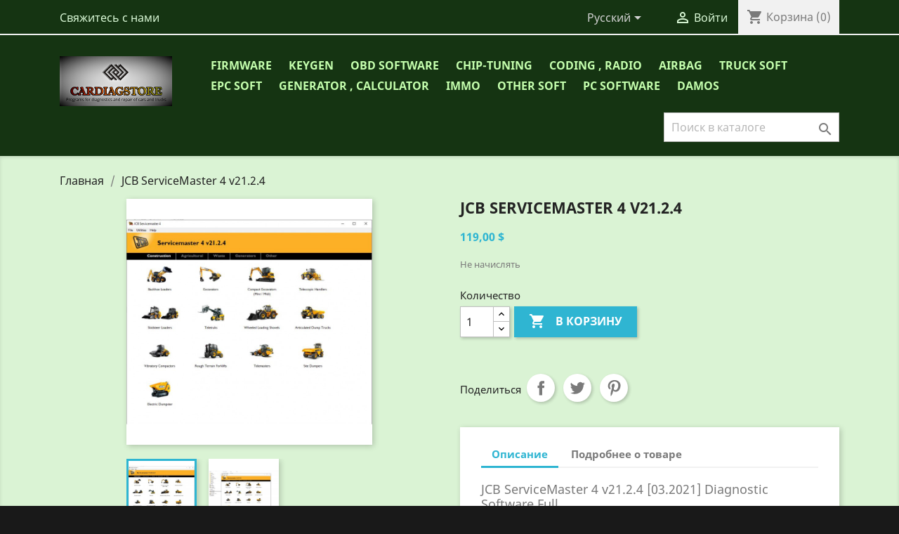

--- FILE ---
content_type: text/html; charset=utf-8
request_url: https://cardiagstore.com/ru/glavnaya/236-jcb-servicemaster-4-v2124-.html
body_size: 13910
content:
<!doctype html>
<html lang="ru">

  <head>
    
      
  <meta charset="utf-8">


  <meta http-equiv="x-ua-compatible" content="ie=edge">



  <link rel="canonical" href="https://cardiagstore.com/ru/glavnaya/236-jcb-servicemaster-4-v2124-.html">

  <title>JCB ServiceMaster 4</title>
  <meta name="description" content="">
  <meta name="keywords" content="">
      
                  <link rel="alternate" href="https://cardiagstore.com/en/home/236-jcb-servicemaster-4-v2124-.html" hreflang="en-us">
                  <link rel="alternate" href="https://cardiagstore.com/ru/glavnaya/236-jcb-servicemaster-4-v2124-.html" hreflang="ru-ru">
        



  <meta name="viewport" content="width=device-width, initial-scale=1">



  <link rel="icon" type="image/vnd.microsoft.icon" href="/img/favicon.ico?1596283682">
  <link rel="shortcut icon" type="image/x-icon" href="/img/favicon.ico?1596283682">



    <link rel="stylesheet" href="https://cardiagstore.com/themes/classic/assets/cache/theme-f0095050.css" type="text/css" media="all">




  

  <script type="text/javascript">
        var prestashop = {"cart":{"products":[],"totals":{"total":{"type":"total","label":"\u0418\u0442\u043e\u0433\u043e, \u043a \u043e\u043f\u043b\u0430\u0442\u0435:","amount":0,"value":"0,00\u00a0$"},"total_including_tax":{"type":"total","label":"\u0418\u0442\u043e\u0433\u043e (\u043d\u0430\u043b\u043e\u0433 \u0432\u043a\u043b\u044e\u0447\u0435\u043d)","amount":0,"value":"0,00\u00a0$"},"total_excluding_tax":{"type":"total","label":"\u0418\u0442\u043e\u0433\u043e (\u0438\u0441\u043a\u043b\u044e\u0447\u0430\u044f \u043d\u0430\u043b\u043e\u0433)","amount":0,"value":"0,00\u00a0$"}},"subtotals":{"products":{"type":"products","label":"\u0421\u0443\u043c\u043c\u0430","amount":0,"value":"0,00\u00a0$"},"discounts":null,"shipping":{"type":"shipping","label":"\u0414\u043e\u0441\u0442\u0430\u0432\u043a\u0430","amount":0,"value":"\u0411\u0435\u0441\u043f\u043b\u0430\u0442\u043d\u043e!"},"tax":null},"products_count":0,"summary_string":"0 \u0448\u0442.","vouchers":{"allowed":1,"added":[]},"discounts":[],"minimalPurchase":0,"minimalPurchaseRequired":""},"currency":{"name":"\u0414\u043e\u043b\u043b\u0430\u0440 \u0421\u0428\u0410","iso_code":"USD","iso_code_num":"840","sign":"$"},"customer":{"lastname":null,"firstname":null,"email":null,"birthday":null,"newsletter":null,"newsletter_date_add":null,"optin":null,"website":null,"company":null,"siret":null,"ape":null,"is_logged":false,"gender":{"type":null,"name":null},"addresses":[]},"language":{"name":"\u0420\u0443\u0441\u0441\u043a\u0438\u0439 (Russian)","iso_code":"ru","locale":"ru-RU","language_code":"ru-ru","is_rtl":"0","date_format_lite":"Y-m-d","date_format_full":"Y-m-d H:i:s","id":2},"page":{"title":"","canonical":null,"meta":{"title":"JCB ServiceMaster 4","description":"","keywords":"","robots":"index"},"page_name":"product","body_classes":{"lang-ru":true,"lang-rtl":false,"country-US":true,"currency-USD":true,"layout-full-width":true,"page-product":true,"tax-display-disabled":true,"product-id-236":true,"product-JCB ServiceMaster 4 v21.2.4":true,"product-id-category-2":true,"product-id-manufacturer-0":true,"product-id-supplier-0":true,"product-available-for-order":true},"admin_notifications":[]},"shop":{"name":"cardiagstore","logo":"\/img\/cardiagstore-logo-1596283682.jpg","stores_icon":"\/img\/logo_stores.png","favicon":"\/img\/favicon.ico"},"urls":{"base_url":"https:\/\/cardiagstore.com\/","current_url":"https:\/\/cardiagstore.com\/ru\/glavnaya\/236-jcb-servicemaster-4-v2124-.html","shop_domain_url":"https:\/\/cardiagstore.com","img_ps_url":"https:\/\/cardiagstore.com\/img\/","img_cat_url":"https:\/\/cardiagstore.com\/img\/c\/","img_lang_url":"https:\/\/cardiagstore.com\/img\/l\/","img_prod_url":"https:\/\/cardiagstore.com\/img\/p\/","img_manu_url":"https:\/\/cardiagstore.com\/img\/m\/","img_sup_url":"https:\/\/cardiagstore.com\/img\/su\/","img_ship_url":"https:\/\/cardiagstore.com\/img\/s\/","img_store_url":"https:\/\/cardiagstore.com\/img\/st\/","img_col_url":"https:\/\/cardiagstore.com\/img\/co\/","img_url":"https:\/\/cardiagstore.com\/themes\/classic\/assets\/img\/","css_url":"https:\/\/cardiagstore.com\/themes\/classic\/assets\/css\/","js_url":"https:\/\/cardiagstore.com\/themes\/classic\/assets\/js\/","pic_url":"https:\/\/cardiagstore.com\/upload\/","pages":{"address":"https:\/\/cardiagstore.com\/ru\/address","addresses":"https:\/\/cardiagstore.com\/ru\/addresses","authentication":"https:\/\/cardiagstore.com\/ru\/login","cart":"https:\/\/cardiagstore.com\/ru\/cart","category":"https:\/\/cardiagstore.com\/ru\/index.php?controller=category","cms":"https:\/\/cardiagstore.com\/ru\/index.php?controller=cms","contact":"https:\/\/cardiagstore.com\/ru\/contact-us","discount":"https:\/\/cardiagstore.com\/ru\/discount","guest_tracking":"https:\/\/cardiagstore.com\/ru\/guest-tracking","history":"https:\/\/cardiagstore.com\/ru\/order-history","identity":"https:\/\/cardiagstore.com\/ru\/identity","index":"https:\/\/cardiagstore.com\/ru\/","my_account":"https:\/\/cardiagstore.com\/ru\/my-account","order_confirmation":"https:\/\/cardiagstore.com\/ru\/order-confirmation","order_detail":"https:\/\/cardiagstore.com\/ru\/index.php?controller=order-detail","order_follow":"https:\/\/cardiagstore.com\/ru\/order-follow","order":"https:\/\/cardiagstore.com\/ru\/\u0437\u0430\u043a\u0430\u0437","order_return":"https:\/\/cardiagstore.com\/ru\/index.php?controller=order-return","order_slip":"https:\/\/cardiagstore.com\/ru\/credit-slip","pagenotfound":"https:\/\/cardiagstore.com\/ru\/page-not-found","password":"https:\/\/cardiagstore.com\/ru\/password-recovery","pdf_invoice":"https:\/\/cardiagstore.com\/ru\/index.php?controller=pdf-invoice","pdf_order_return":"https:\/\/cardiagstore.com\/ru\/index.php?controller=pdf-order-return","pdf_order_slip":"https:\/\/cardiagstore.com\/ru\/index.php?controller=pdf-order-slip","prices_drop":"https:\/\/cardiagstore.com\/ru\/prices-drop","product":"https:\/\/cardiagstore.com\/ru\/index.php?controller=product","search":"https:\/\/cardiagstore.com\/ru\/search","sitemap":"https:\/\/cardiagstore.com\/ru\/\u043a\u0430\u0440\u0442\u0430 \u0441\u0430\u0439\u0442\u0430","stores":"https:\/\/cardiagstore.com\/ru\/stores","supplier":"https:\/\/cardiagstore.com\/ru\/supplier","register":"https:\/\/cardiagstore.com\/ru\/login?create_account=1","order_login":"https:\/\/cardiagstore.com\/ru\/\u0437\u0430\u043a\u0430\u0437?login=1"},"alternative_langs":{"en-us":"https:\/\/cardiagstore.com\/en\/home\/236-jcb-servicemaster-4-v2124-.html","ru-ru":"https:\/\/cardiagstore.com\/ru\/glavnaya\/236-jcb-servicemaster-4-v2124-.html"},"theme_assets":"\/themes\/classic\/assets\/","actions":{"logout":"https:\/\/cardiagstore.com\/ru\/?mylogout="},"no_picture_image":{"bySize":{"small_default":{"url":"https:\/\/cardiagstore.com\/img\/p\/ru-default-small_default.jpg","width":98,"height":98},"cart_default":{"url":"https:\/\/cardiagstore.com\/img\/p\/ru-default-cart_default.jpg","width":125,"height":125},"home_default":{"url":"https:\/\/cardiagstore.com\/img\/p\/ru-default-home_default.jpg","width":250,"height":250},"medium_default":{"url":"https:\/\/cardiagstore.com\/img\/p\/ru-default-medium_default.jpg","width":300,"height":300},"large_default":{"url":"https:\/\/cardiagstore.com\/img\/p\/ru-default-large_default.jpg","width":800,"height":800}},"small":{"url":"https:\/\/cardiagstore.com\/img\/p\/ru-default-small_default.jpg","width":98,"height":98},"medium":{"url":"https:\/\/cardiagstore.com\/img\/p\/ru-default-home_default.jpg","width":250,"height":250},"large":{"url":"https:\/\/cardiagstore.com\/img\/p\/ru-default-large_default.jpg","width":800,"height":800},"legend":""}},"configuration":{"display_taxes_label":false,"display_prices_tax_incl":false,"is_catalog":false,"show_prices":true,"opt_in":{"partner":false},"quantity_discount":{"type":"discount","label":"\u0421\u043a\u0438\u0434\u043a\u0430"},"voucher_enabled":1,"return_enabled":0},"field_required":[],"breadcrumb":{"links":[{"title":"\u0413\u043b\u0430\u0432\u043d\u0430\u044f","url":"https:\/\/cardiagstore.com\/ru\/"},{"title":"JCB ServiceMaster 4 v21.2.4","url":"https:\/\/cardiagstore.com\/ru\/glavnaya\/236-jcb-servicemaster-4-v2124-.html"}],"count":2},"link":{"protocol_link":"https:\/\/","protocol_content":"https:\/\/"},"time":1764313778,"static_token":"9802a7ee6ae26ae2eac01b5edfab1635","token":"7d876ae9fc30b4b58863792317074a96"};
      </script>



  
    <script type="application/ld+json">
        {
            "@context": "http://schema.org",
            "@type": "WebSite",
            "url" : "https://cardiagstore.com/",
            "image": {
                "@type": "ImageObject",
                "url":"https://cardiagstore.com/logo.png"
            },
            "potentialAction": {
                "@type": "SearchAction",
                "target": "https://cardiagstore.com/ru/search?search_query={search_term_string}",
                "query-input": "required name=search_term_string"
            }
        }
    </script>




    
  <meta property="og:type" content="product">
  <meta property="og:url" content="https://cardiagstore.com/ru/glavnaya/236-jcb-servicemaster-4-v2124-.html">
  <meta property="og:title" content="JCB ServiceMaster 4">
  <meta property="og:site_name" content="cardiagstore">
  <meta property="og:description" content="">
  <meta property="og:image" content="https://cardiagstore.com/405-large_default/jcb-servicemaster-4-v2124-.jpg">
      <meta property="product:pretax_price:amount" content="119">
    <meta property="product:pretax_price:currency" content="USD">
    <meta property="product:price:amount" content="119">
    <meta property="product:price:currency" content="USD">
    
  </head>

  <body id="product" class="lang-ru country-us currency-usd layout-full-width page-product tax-display-disabled product-id-236 product-jcb-servicemaster-4-v21-2-4 product-id-category-2 product-id-manufacturer-0 product-id-supplier-0 product-available-for-order">

    
      
    

    <main>
      
              

      <header id="header">
        
          
  <div class="header-banner">
    
  </div>



  <nav class="header-nav">
    <div class="container">
      <div class="row">
        <div class="hidden-sm-down">
          <div class="col-md-5 col-xs-12">
            <div id="_desktop_contact_link">
  <div id="contact-link">
          <a href="https://cardiagstore.com/ru/contact-us">Свяжитесь с нами</a>
      </div>
</div>

          </div>
          <div class="col-md-7 right-nav">
              <div id="_desktop_language_selector">
  <div class="language-selector-wrapper">
    <span id="language-selector-label" class="hidden-md-up">Язык:</span>
    <div class="language-selector dropdown js-dropdown">
      <button data-toggle="dropdown" class="hidden-sm-down btn-unstyle" aria-haspopup="true" aria-expanded="false" aria-label="Выпадающий список языков">
        <span class="expand-more">Русский</span>
        <i class="material-icons expand-more">&#xE5C5;</i>
      </button>
      <ul class="dropdown-menu hidden-sm-down" aria-labelledby="language-selector-label">
                  <li >
            <a href="https://cardiagstore.com/en/home/236-jcb-servicemaster-4-v2124-.html" class="dropdown-item" data-iso-code="en">English</a>
          </li>
                  <li  class="current" >
            <a href="https://cardiagstore.com/ru/glavnaya/236-jcb-servicemaster-4-v2124-.html" class="dropdown-item" data-iso-code="ru">Русский</a>
          </li>
              </ul>
      <select class="link hidden-md-up" aria-labelledby="language-selector-label">
                  <option value="https://cardiagstore.com/en/home/236-jcb-servicemaster-4-v2124-.html" data-iso-code="en">
            English
          </option>
                  <option value="https://cardiagstore.com/ru/glavnaya/236-jcb-servicemaster-4-v2124-.html" selected="selected" data-iso-code="ru">
            Русский
          </option>
              </select>
    </div>
  </div>
</div>
<div id="_desktop_user_info">
  <div class="user-info">
          <a
        href="https://cardiagstore.com/ru/my-account"
        title="Войти в учетную запись"
        rel="nofollow"
      >
        <i class="material-icons">&#xE7FF;</i>
        <span class="hidden-sm-down">Войти</span>
      </a>
      </div>
</div>
<div id="_desktop_cart">
  <div class="blockcart cart-preview inactive" data-refresh-url="//cardiagstore.com/ru/module/ps_shoppingcart/ajax">
    <div class="header">
              <i class="material-icons shopping-cart">shopping_cart</i>
        <span class="hidden-sm-down">Корзина</span>
        <span class="cart-products-count">(0)</span>
          </div>
  </div>
</div>

          </div>
        </div>
        <div class="hidden-md-up text-sm-center mobile">
          <div class="float-xs-left" id="menu-icon">
            <i class="material-icons d-inline">&#xE5D2;</i>
          </div>
          <div class="float-xs-right" id="_mobile_cart"></div>
          <div class="float-xs-right" id="_mobile_user_info"></div>
          <div class="top-logo" id="_mobile_logo"></div>
          <div class="clearfix"></div>
        </div>
      </div>
    </div>
  </nav>



  <div class="header-top">
    <div class="container">
       <div class="row">
        <div class="col-md-2 hidden-sm-down" id="_desktop_logo">
                            <a href="https://cardiagstore.com/">
                  <img class="logo img-responsive" src="/img/cardiagstore-logo-1596283682.jpg" alt="cardiagstore">
                </a>
                    </div>
        <div class="col-md-10 col-sm-12 position-static">
          

<div class="menu js-top-menu position-static hidden-sm-down" id="_desktop_top_menu">
    
          <ul class="top-menu" id="top-menu" data-depth="0">
                    <li class="category" id="category-63">
                          <a
                class="dropdown-item"
                href="https://cardiagstore.com/ru/63-firmware" data-depth="0"
                              >
                                                                      <span class="float-xs-right hidden-md-up">
                    <span data-target="#top_sub_menu_92605" data-toggle="collapse" class="navbar-toggler collapse-icons">
                      <i class="material-icons add">&#xE313;</i>
                      <i class="material-icons remove">&#xE316;</i>
                    </span>
                  </span>
                                Firmware
              </a>
                            <div  class="popover sub-menu js-sub-menu collapse" id="top_sub_menu_92605">
                
          <ul class="top-menu"  data-depth="1">
                    <li class="category" id="category-64">
                          <a
                class="dropdown-item dropdown-submenu"
                href="https://cardiagstore.com/ru/64-mitsubishi" data-depth="1"
                              >
                                Mitsubishi
              </a>
                          </li>
                    <li class="category" id="category-65">
                          <a
                class="dropdown-item dropdown-submenu"
                href="https://cardiagstore.com/ru/65-isuzu" data-depth="1"
                              >
                                Isuzu
              </a>
                          </li>
                    <li class="category" id="category-66">
                          <a
                class="dropdown-item dropdown-submenu"
                href="https://cardiagstore.com/ru/66-daf" data-depth="1"
                              >
                                Daf
              </a>
                          </li>
                    <li class="category" id="category-67">
                          <a
                class="dropdown-item dropdown-submenu"
                href="https://cardiagstore.com/ru/67-ford" data-depth="1"
                              >
                                Ford
              </a>
                          </li>
                    <li class="category" id="category-68">
                          <a
                class="dropdown-item dropdown-submenu"
                href="https://cardiagstore.com/ru/68-hino" data-depth="1"
                              >
                                Hino
              </a>
                          </li>
                    <li class="category" id="category-69">
                          <a
                class="dropdown-item dropdown-submenu"
                href="https://cardiagstore.com/ru/69-iveco" data-depth="1"
                              >
                                Iveco
              </a>
                          </li>
                    <li class="category" id="category-70">
                          <a
                class="dropdown-item dropdown-submenu"
                href="https://cardiagstore.com/ru/70-man" data-depth="1"
                              >
                                Man
              </a>
                          </li>
                    <li class="category" id="category-71">
                          <a
                class="dropdown-item dropdown-submenu"
                href="https://cardiagstore.com/ru/71-scania" data-depth="1"
                              >
                                Scania
              </a>
                          </li>
                    <li class="category" id="category-72">
                          <a
                class="dropdown-item dropdown-submenu"
                href="https://cardiagstore.com/ru/72-volvo" data-depth="1"
                              >
                                volvo
              </a>
                          </li>
                    <li class="category" id="category-73">
                          <a
                class="dropdown-item dropdown-submenu"
                href="https://cardiagstore.com/ru/73-cummins" data-depth="1"
                              >
                                Cummins
              </a>
                          </li>
              </ul>
    
              </div>
                          </li>
                    <li class="category" id="category-10">
                          <a
                class="dropdown-item"
                href="https://cardiagstore.com/ru/10-keygen" data-depth="0"
                              >
                                Keygen
              </a>
                          </li>
                    <li class="category" id="category-12">
                          <a
                class="dropdown-item"
                href="https://cardiagstore.com/ru/12-obd-software" data-depth="0"
                              >
                                OBD Software
              </a>
                          </li>
                    <li class="category" id="category-13">
                          <a
                class="dropdown-item"
                href="https://cardiagstore.com/ru/13-chip-tuning" data-depth="0"
                              >
                                CHIP-TUNING
              </a>
                          </li>
                    <li class="category" id="category-14">
                          <a
                class="dropdown-item"
                href="https://cardiagstore.com/ru/14-coding-radio" data-depth="0"
                              >
                                CODING , RADIO
              </a>
                          </li>
                    <li class="category" id="category-15">
                          <a
                class="dropdown-item"
                href="https://cardiagstore.com/ru/15-airbag" data-depth="0"
                              >
                                AIRBAG
              </a>
                          </li>
                    <li class="category" id="category-16">
                          <a
                class="dropdown-item"
                href="https://cardiagstore.com/ru/16-truck-soft" data-depth="0"
                              >
                                TRUCK SOFT
              </a>
                          </li>
                    <li class="category" id="category-17">
                          <a
                class="dropdown-item"
                href="https://cardiagstore.com/ru/17-epc-soft" data-depth="0"
                              >
                                                                      <span class="float-xs-right hidden-md-up">
                    <span data-target="#top_sub_menu_22322" data-toggle="collapse" class="navbar-toggler collapse-icons">
                      <i class="material-icons add">&#xE313;</i>
                      <i class="material-icons remove">&#xE316;</i>
                    </span>
                  </span>
                                EPC SOFT
              </a>
                            <div  class="popover sub-menu js-sub-menu collapse" id="top_sub_menu_22322">
                
          <ul class="top-menu"  data-depth="1">
                    <li class="category" id="category-22">
                          <a
                class="dropdown-item dropdown-submenu"
                href="https://cardiagstore.com/ru/22-agco" data-depth="1"
                              >
                                Agco
              </a>
                          </li>
                    <li class="category" id="category-23">
                          <a
                class="dropdown-item dropdown-submenu"
                href="https://cardiagstore.com/ru/23-allison" data-depth="1"
                              >
                                Allison
              </a>
                          </li>
                    <li class="category" id="category-24">
                          <a
                class="dropdown-item dropdown-submenu"
                href="https://cardiagstore.com/ru/24-bobcat" data-depth="1"
                              >
                                Bobcat
              </a>
                          </li>
                    <li class="category" id="category-25">
                          <a
                class="dropdown-item dropdown-submenu"
                href="https://cardiagstore.com/ru/25-bt" data-depth="1"
                              >
                                BT
              </a>
                          </li>
                    <li class="category" id="category-26">
                          <a
                class="dropdown-item dropdown-submenu"
                href="https://cardiagstore.com/ru/26-caterpillar" data-depth="1"
                              >
                                Caterpillar
              </a>
                          </li>
                    <li class="category" id="category-27">
                          <a
                class="dropdown-item dropdown-submenu"
                href="https://cardiagstore.com/ru/27-claas" data-depth="1"
                              >
                                Claas
              </a>
                          </li>
                    <li class="category" id="category-28">
                          <a
                class="dropdown-item dropdown-submenu"
                href="https://cardiagstore.com/ru/28-clark" data-depth="1"
                              >
                                Clark
              </a>
                          </li>
                    <li class="category" id="category-29">
                          <a
                class="dropdown-item dropdown-submenu"
                href="https://cardiagstore.com/ru/29-cummings" data-depth="1"
                              >
                                Cummings
              </a>
                          </li>
                    <li class="category" id="category-30">
                          <a
                class="dropdown-item dropdown-submenu"
                href="https://cardiagstore.com/ru/30-daf" data-depth="1"
                              >
                                Daf
              </a>
                          </li>
                    <li class="category" id="category-31">
                          <a
                class="dropdown-item dropdown-submenu"
                href="https://cardiagstore.com/ru/31-detroit" data-depth="1"
                              >
                                Detroit
              </a>
                          </li>
                    <li class="category" id="category-32">
                          <a
                class="dropdown-item dropdown-submenu"
                href="https://cardiagstore.com/ru/32-doosan" data-depth="1"
                              >
                                Doosan
              </a>
                          </li>
                    <li class="category" id="category-33">
                          <a
                class="dropdown-item dropdown-submenu"
                href="https://cardiagstore.com/ru/33-dynapac" data-depth="1"
                              >
                                Dynapac
              </a>
                          </li>
                    <li class="category" id="category-34">
                          <a
                class="dropdown-item dropdown-submenu"
                href="https://cardiagstore.com/ru/34-eaton" data-depth="1"
                              >
                                Eaton
              </a>
                          </li>
                    <li class="category" id="category-35">
                          <a
                class="dropdown-item dropdown-submenu"
                href="https://cardiagstore.com/ru/35-hino" data-depth="1"
                              >
                                Hino
              </a>
                          </li>
                    <li class="category" id="category-61">
                          <a
                class="dropdown-item dropdown-submenu"
                href="https://cardiagstore.com/ru/61-honda" data-depth="1"
                              >
                                HONDA
              </a>
                          </li>
                    <li class="category" id="category-36">
                          <a
                class="dropdown-item dropdown-submenu"
                href="https://cardiagstore.com/ru/36-hitachi" data-depth="1"
                              >
                                Hitachi
              </a>
                          </li>
                    <li class="category" id="category-37">
                          <a
                class="dropdown-item dropdown-submenu"
                href="https://cardiagstore.com/ru/37-international" data-depth="1"
                              >
                                International
              </a>
                          </li>
                    <li class="category" id="category-38">
                          <a
                class="dropdown-item dropdown-submenu"
                href="https://cardiagstore.com/ru/38-isuzu" data-depth="1"
                              >
                                Isuzu
              </a>
                          </li>
                    <li class="category" id="category-39">
                          <a
                class="dropdown-item dropdown-submenu"
                href="https://cardiagstore.com/ru/39-iveco" data-depth="1"
                              >
                                Iveco
              </a>
                          </li>
                    <li class="category" id="category-40">
                          <a
                class="dropdown-item dropdown-submenu"
                href="https://cardiagstore.com/ru/40-jcb" data-depth="1"
                              >
                                Jcb
              </a>
                          </li>
                    <li class="category" id="category-41">
                          <a
                class="dropdown-item dropdown-submenu"
                href="https://cardiagstore.com/ru/41-john-deere" data-depth="1"
                              >
                                John Deere
              </a>
                          </li>
                    <li class="category" id="category-42">
                          <a
                class="dropdown-item dropdown-submenu"
                href="https://cardiagstore.com/ru/42-kobelco" data-depth="1"
                              >
                                Kobelco
              </a>
                          </li>
                    <li class="category" id="category-43">
                          <a
                class="dropdown-item dropdown-submenu"
                href="https://cardiagstore.com/ru/43-komatsu" data-depth="1"
                              >
                                Komatsu
              </a>
                          </li>
                    <li class="category" id="category-44">
                          <a
                class="dropdown-item dropdown-submenu"
                href="https://cardiagstore.com/ru/44-kubota" data-depth="1"
                              >
                                Kubota
              </a>
                          </li>
                    <li class="category" id="category-45">
                          <a
                class="dropdown-item dropdown-submenu"
                href="https://cardiagstore.com/ru/45-liebherr" data-depth="1"
                              >
                                Liebherr
              </a>
                          </li>
                    <li class="category" id="category-46">
                          <a
                class="dropdown-item dropdown-submenu"
                href="https://cardiagstore.com/ru/46-linde" data-depth="1"
                              >
                                Linde
              </a>
                          </li>
                    <li class="category" id="category-47">
                          <a
                class="dropdown-item dropdown-submenu"
                href="https://cardiagstore.com/ru/47-mack" data-depth="1"
                              >
                                Mack
              </a>
                          </li>
                    <li class="category" id="category-48">
                          <a
                class="dropdown-item dropdown-submenu"
                href="https://cardiagstore.com/ru/48-man" data-depth="1"
                              >
                                Man
              </a>
                          </li>
                    <li class="category" id="category-49">
                          <a
                class="dropdown-item dropdown-submenu"
                href="https://cardiagstore.com/ru/49-manitou" data-depth="1"
                              >
                                Manitou
              </a>
                          </li>
                    <li class="category" id="category-50">
                          <a
                class="dropdown-item dropdown-submenu"
                href="https://cardiagstore.com/ru/50-massey-ferguson" data-depth="1"
                              >
                                Massey Ferguson
              </a>
                          </li>
                    <li class="category" id="category-51">
                          <a
                class="dropdown-item dropdown-submenu"
                href="https://cardiagstore.com/ru/51-mitsubishi" data-depth="1"
                              >
                                Mitsubishi
              </a>
                          </li>
                    <li class="category" id="category-52">
                          <a
                class="dropdown-item dropdown-submenu"
                href="https://cardiagstore.com/ru/52-new-holland" data-depth="1"
                              >
                                New Holland
              </a>
                          </li>
                    <li class="category" id="category-58">
                          <a
                class="dropdown-item dropdown-submenu"
                href="https://cardiagstore.com/ru/58-perkins" data-depth="1"
                              >
                                Perkins
              </a>
                          </li>
                    <li class="category" id="category-53">
                          <a
                class="dropdown-item dropdown-submenu"
                href="https://cardiagstore.com/ru/53-scania" data-depth="1"
                              >
                                Scania
              </a>
                          </li>
                    <li class="category" id="category-55">
                          <a
                class="dropdown-item dropdown-submenu"
                href="https://cardiagstore.com/ru/55-still" data-depth="1"
                              >
                                Still
              </a>
                          </li>
                    <li class="category" id="category-56">
                          <a
                class="dropdown-item dropdown-submenu"
                href="https://cardiagstore.com/ru/56-volvo" data-depth="1"
                              >
                                Volvo
              </a>
                          </li>
                    <li class="category" id="category-57">
                          <a
                class="dropdown-item dropdown-submenu"
                href="https://cardiagstore.com/ru/57-yale" data-depth="1"
                              >
                                Yale
              </a>
                          </li>
                    <li class="category" id="category-62">
                          <a
                class="dropdown-item dropdown-submenu"
                href="https://cardiagstore.com/ru/62-kummins" data-depth="1"
                              >
                                Kummins
              </a>
                          </li>
                    <li class="category" id="category-75">
                          <a
                class="dropdown-item dropdown-submenu"
                href="https://cardiagstore.com/ru/75-toyota" data-depth="1"
                              >
                                Toyota
              </a>
                          </li>
                    <li class="category" id="category-76">
                          <a
                class="dropdown-item dropdown-submenu"
                href="https://cardiagstore.com/ru/76-deutz" data-depth="1"
                              >
                                Deutz
              </a>
                          </li>
                    <li class="category" id="category-77">
                          <a
                class="dropdown-item dropdown-submenu"
                href="https://cardiagstore.com/ru/77-valtra" data-depth="1"
                              >
                                Valtra
              </a>
                          </li>
              </ul>
    
              </div>
                          </li>
                    <li class="category" id="category-18">
                          <a
                class="dropdown-item"
                href="https://cardiagstore.com/ru/18-generator-calculator" data-depth="0"
                              >
                                GENERATOR , CALCULATOR
              </a>
                          </li>
                    <li class="category" id="category-20">
                          <a
                class="dropdown-item"
                href="https://cardiagstore.com/ru/20-immo" data-depth="0"
                              >
                                IMMO
              </a>
                          </li>
                    <li class="category" id="category-19">
                          <a
                class="dropdown-item"
                href="https://cardiagstore.com/ru/19-other-soft" data-depth="0"
                              >
                                OTHER SOFT
              </a>
                          </li>
                    <li class="category" id="category-59">
                          <a
                class="dropdown-item"
                href="https://cardiagstore.com/ru/59-pc-software" data-depth="0"
                              >
                                PC Software
              </a>
                          </li>
                    <li class="category" id="category-74">
                          <a
                class="dropdown-item"
                href="https://cardiagstore.com/ru/74-damos" data-depth="0"
                              >
                                DAMOS
              </a>
                          </li>
              </ul>
    
    <div class="clearfix"></div>
</div>
<!-- Block search module TOP -->
<div id="search_widget" class="search-widget" data-search-controller-url="//cardiagstore.com/ru/search">
	<form method="get" action="//cardiagstore.com/ru/search">
		<input type="hidden" name="controller" value="search">
		<input type="text" name="s" value="" placeholder="Поиск в каталоге" aria-label="Поиск">
		<button type="submit">
			<i class="material-icons search">&#xE8B6;</i>
      <span class="hidden-xl-down">Поиск</span>
		</button>
	</form>
</div>
<!-- /Block search module TOP -->

          <div class="clearfix"></div>
        </div>
      </div>
      <div id="mobile_top_menu_wrapper" class="row hidden-md-up" style="display:none;">
        <div class="js-top-menu mobile" id="_mobile_top_menu"></div>
        <div class="js-top-menu-bottom">
          <div id="_mobile_currency_selector"></div>
          <div id="_mobile_language_selector"></div>
          <div id="_mobile_contact_link"></div>
        </div>
      </div>
    </div>
  </div>
  

        
      </header>

      
        
<aside id="notifications">
  <div class="container">
    
    
    
      </div>
</aside>
      

      <section id="wrapper">
        
        <div class="container">
          
            <nav data-depth="2" class="breadcrumb hidden-sm-down">
  <ol itemscope itemtype="http://schema.org/BreadcrumbList">
    
              
          <li itemprop="itemListElement" itemscope itemtype="http://schema.org/ListItem">
            <a itemprop="item" href="https://cardiagstore.com/ru/">
              <span itemprop="name">Главная</span>
            </a>
            <meta itemprop="position" content="1">
          </li>
        
              
          <li itemprop="itemListElement" itemscope itemtype="http://schema.org/ListItem">
            <a itemprop="item" href="https://cardiagstore.com/ru/glavnaya/236-jcb-servicemaster-4-v2124-.html">
              <span itemprop="name">JCB ServiceMaster 4 v21.2.4</span>
            </a>
            <meta itemprop="position" content="2">
          </li>
        
          
  </ol>
</nav>
          

          

          
  <div id="content-wrapper">
    
    

  <section id="main" itemscope itemtype="https://schema.org/Product">
    <meta itemprop="url" content="https://cardiagstore.com/ru/glavnaya/236-jcb-servicemaster-4-v2124-.html">

    <div class="row product-container">
      <div class="col-md-6">
        
          <section class="page-content" id="content">
            
              <!-- @todo: use include file='catalog/_partials/product-flags.tpl'} -->
              
                <ul class="product-flags">
                                  </ul>
              

              
                <div class="images-container">
  
    <div class="product-cover">
              <img class="js-qv-product-cover" src="https://cardiagstore.com/405-large_default/jcb-servicemaster-4-v2124-.jpg" alt="" title="" style="width:100%;" itemprop="image">
        <div class="layer hidden-sm-down" data-toggle="modal" data-target="#product-modal">
          <i class="material-icons zoom-in">&#xE8FF;</i>
        </div>
          </div>
  

  
    <div class="js-qv-mask mask">
      <ul class="product-images js-qv-product-images">
                  <li class="thumb-container">
            <img
              class="thumb js-thumb  selected "
              data-image-medium-src="https://cardiagstore.com/405-medium_default/jcb-servicemaster-4-v2124-.jpg"
              data-image-large-src="https://cardiagstore.com/405-large_default/jcb-servicemaster-4-v2124-.jpg"
              src="https://cardiagstore.com/405-home_default/jcb-servicemaster-4-v2124-.jpg"
              alt=""
              title=""
              width="100"
              itemprop="image"
            >
          </li>
                  <li class="thumb-container">
            <img
              class="thumb js-thumb "
              data-image-medium-src="https://cardiagstore.com/406-medium_default/jcb-servicemaster-4-v2124-.jpg"
              data-image-large-src="https://cardiagstore.com/406-large_default/jcb-servicemaster-4-v2124-.jpg"
              src="https://cardiagstore.com/406-home_default/jcb-servicemaster-4-v2124-.jpg"
              alt=""
              title=""
              width="100"
              itemprop="image"
            >
          </li>
              </ul>
    </div>
  
</div>

              
              <div class="scroll-box-arrows">
                <i class="material-icons left">&#xE314;</i>
                <i class="material-icons right">&#xE315;</i>
              </div>

            
          </section>
        
        </div>
        <div class="col-md-6">
          
            
              <h1 class="h1" itemprop="name">JCB ServiceMaster 4 v21.2.4</h1>
            
          
          
              <div class="product-prices">
    
          

    
      <div
        class="product-price h5 "
        itemprop="offers"
        itemscope
        itemtype="https://schema.org/Offer"
      >
        <link itemprop="availability" href="https://schema.org/PreOrder"/>
        <meta itemprop="priceCurrency" content="USD">

        <div class="current-price">
          <span itemprop="price" content="119">119,00 $</span>

                  </div>

        
                  
      </div>
    

    
          

    
          

    
          

    

    <div class="tax-shipping-delivery-label">
              Не начислять
            
      
                        </div>
  </div>
          

          <div class="product-information">
            
              <div id="product-description-short-236" itemprop="description"></div>
            

            
            <div class="product-actions">
              
                <form action="https://cardiagstore.com/ru/cart" method="post" id="add-to-cart-or-refresh">
                  <input type="hidden" name="token" value="9802a7ee6ae26ae2eac01b5edfab1635">
                  <input type="hidden" name="id_product" value="236" id="product_page_product_id">
                  <input type="hidden" name="id_customization" value="0" id="product_customization_id">

                  
                    <div class="product-variants">
  </div>
                  

                  
                                      

                  
                    <section class="product-discounts">
  </section>
                  

                  
                    <div class="product-add-to-cart">
      <span class="control-label">Количество</span>

    
      <div class="product-quantity clearfix">
        <div class="qty">
          <input
            type="number"
            name="qty"
            id="quantity_wanted"
            value="1"
            class="input-group"
            min="1"
            aria-label="Количество"
          >
        </div>

        <div class="add">
          <button
            class="btn btn-primary add-to-cart"
            data-button-action="add-to-cart"
            type="submit"
                      >
            <i class="material-icons shopping-cart">&#xE547;</i>
            В корзину
          </button>
        </div>

        
      </div>
    

    
      <span id="product-availability">
              </span>
    

    
      <p class="product-minimal-quantity">
              </p>
    
  </div>
                  

                  
                    <div class="product-additional-info">
  

      <div class="social-sharing">
      <span>Поделиться</span>
      <ul>
                  <li class="facebook icon-gray"><a href="https://www.facebook.com/sharer.php?u=https%3A%2F%2Fcardiagstore.com%2Fru%2Fglavnaya%2F236-jcb-servicemaster-4-v2124-.html" class="text-hide" title="Поделиться" target="_blank">Поделиться</a></li>
                  <li class="twitter icon-gray"><a href="https://twitter.com/intent/tweet?text=JCB+ServiceMaster+4+v21.2.4 https%3A%2F%2Fcardiagstore.com%2Fru%2Fglavnaya%2F236-jcb-servicemaster-4-v2124-.html" class="text-hide" title="Твит" target="_blank">Твит</a></li>
                  <li class="pinterest icon-gray"><a href="https://www.pinterest.com/pin/create/button/?media=https%3A%2F%2Fcardiagstore.com%2F405%2Fjcb-servicemaster-4-v2124-.jpg&amp;url=https%3A%2F%2Fcardiagstore.com%2Fru%2Fglavnaya%2F236-jcb-servicemaster-4-v2124-.html" class="text-hide" title="Pinterest" target="_blank">Pinterest</a></li>
              </ul>
    </div>
  

</div>
                  

                                    
                </form>
              

            </div>

            
              
            

            
              <div class="tabs">
                <ul class="nav nav-tabs" role="tablist">
                                      <li class="nav-item">
                       <a
                         class="nav-link active"
                         data-toggle="tab"
                         href="#description"
                         role="tab"
                         aria-controls="description"
                          aria-selected="true">Описание</a>
                    </li>
                                    <li class="nav-item">
                    <a
                      class="nav-link"
                      data-toggle="tab"
                      href="#product-details"
                      role="tab"
                      aria-controls="product-details"
                      >Подробнее о товаре</a>
                  </li>
                                                    </ul>

                <div class="tab-content" id="tab-content">
                 <div class="tab-pane fade in active" id="description" role="tabpanel">
                   
                     <div class="product-description"><p><span style="font-size:18px;">JCB ServiceMaster 4 v21.2.4 [03.2021] Diagnostic Software Full<br /> Size: 12.9 GB (Winrar Files)<br /> Interface Languages: English, French, Italian, German, Spanish, Portugese, Czech<br /> Database Languages: Only English<br /> Type of software: Diagnostic software for JCB construction, agricultural machines and engines<br /> Region: All regions<br /> OS: Window 7, Window 8, Window 10 32 &amp; 64bit (Tested on window 10 pro 1607 64bit)<br /> Version: 4 v21.2.4<br /> Quantity of CD: 1 DVD<br /> Year: 03.2021</span></p>
<p><span style="font-size:18px;">PC unlock</span></p>
<p> </p>
<p><span style="font-size:18px;">Calibration program JCB ServiceMaster 4 allows the user to diagnose construction, agricultural and engine JCB.<br /> Diagnostic program JCB ServiceMaster 4 is intended to diagnose construction and agricultural equipment, as well as engines for JCB.<br /> Setting a diagnostic program JCB ServiceMaster 4 on personal computer users have access to view a variety of information, including information that is stored on one DVD.<br /><br /> After install the diagnostic ServiceMaster 4 on a PC or laptop with the operational system - Windows XP or Windows 7, users can implement:<br /> - Troubleshooting<br /> - Check service standards<br /> - View and edit generated data<br /> - Flash ECU with the correct data files<br /><br /> Calibration program JCB ServiceMaster 4 allows the user to diagnose construction, agricultural and engine JCB.<br /><br /> Service Master is a gateway application allowing a large number of Vehicle Support Applications to be linked using one familiar interface. The interface acts as a graphical tool for selecting the target vehicle from a groups of Vehicle Families and triggering the particular Service Tool Application desired. This removes the need for a user to 'remember' every individual service tool available and select which one if intended for a particular machine.<br /><br /> The Service Master also provides several key features that will accompany all JCB projects, a Multi Language editing tool that provides a means of individual text string translation for all JCB Applications and a means to select a localised language translation for the each JCB Application.<br /><br /> Construction:<br /> Backhoe Loaders (Compact Backhoe Loaders, Backhoe loader 3DX series India)<br /> Excavators (AMS machines, DECU machines, X series, Excavators (hydrating), India DECU machines).<br /> Compact Excavators Mini / Midi (8000 Series Machines, NXG Machines)<br /> Telescopic Handlers (2007-, 2007+, Tier 4, 525-60 Compact Loadall, 430 Dieselmax)<br /> Skid Steer Loaders (Robot, Skid Steer Loaders and Compact Track Loaders, Skid Steer Loaders India)<br /> Teletruk (Tier4 Teletruk)<br /> Wheeled Loading Shovels (Compact, Medium, Large, Global WLS, Telemasters)<br /> Articulated Dump Trucks<br /> Vibratory Compactors (Tier 3, Interim Tier 4, VMT380/430, VM116)<br /> Rough Terrain Forklifts (Tier 2/3 RTFL, Tier 4 RTFL)<br /> Telemasters (TM 220, TM 310, TM 320 T4i, TM 320 Tier 4 Final Mk 1, TM 320 Tier 4 Final Mk 2, TM 420 Tier 4 Final)<br /> Site Dumpers<br /><br /> Agricultural:<br /> Fastrac Tractors (2000-3000, 3000 Series 2, 3000 Series 3, 3000 Series 4, 4000 Series, 7000 Series, 8250 Series 1, 8250 Series 2, 8000 Series 3, 8000 Series 4)<br /> Telescopic Handlers (2007-, 2007+, Tier4, 525-60 Compact Loadall)<br /> Wheeled Loading Shovels (Compact, Medium, Large, Telemasters)<br /> Telemasters (TM220, TM310, TM320 T4i, TM320 Tier 4 Final Mk 1, TM320 Tier 4 Final Mk2, TM420 Tier 4 Final)<br /><br /> Waste:<br /> Telescopic Handlers (Tier3, Tier4)<br /> Wheeled Loading Shovels (427/437/435S T4F, 457 T4F)<br /><br /> Other:<br /> Engines<br /> LiveLink<br /> JCB Access<br /> General<br /> Generators<br /> Immobilizer</span></p></div>
                   
                 </div>

                 
                   <div class="tab-pane fade"
     id="product-details"
     data-product="{&quot;id_shop_default&quot;:&quot;1&quot;,&quot;id_manufacturer&quot;:&quot;0&quot;,&quot;id_supplier&quot;:&quot;0&quot;,&quot;reference&quot;:&quot;67004265473&quot;,&quot;is_virtual&quot;:&quot;0&quot;,&quot;delivery_in_stock&quot;:&quot;&quot;,&quot;delivery_out_stock&quot;:&quot;&quot;,&quot;id_category_default&quot;:&quot;2&quot;,&quot;on_sale&quot;:&quot;0&quot;,&quot;online_only&quot;:&quot;0&quot;,&quot;ecotax&quot;:0,&quot;minimal_quantity&quot;:&quot;1&quot;,&quot;low_stock_threshold&quot;:null,&quot;low_stock_alert&quot;:&quot;0&quot;,&quot;price&quot;:&quot;119,00\u00a0$&quot;,&quot;unity&quot;:&quot;&quot;,&quot;unit_price_ratio&quot;:&quot;0.000000&quot;,&quot;additional_shipping_cost&quot;:&quot;0.00&quot;,&quot;customizable&quot;:&quot;0&quot;,&quot;text_fields&quot;:&quot;0&quot;,&quot;uploadable_files&quot;:&quot;0&quot;,&quot;redirect_type&quot;:&quot;301-category&quot;,&quot;id_type_redirected&quot;:&quot;0&quot;,&quot;available_for_order&quot;:&quot;1&quot;,&quot;available_date&quot;:&quot;0000-00-00&quot;,&quot;show_condition&quot;:&quot;0&quot;,&quot;condition&quot;:&quot;new&quot;,&quot;show_price&quot;:&quot;1&quot;,&quot;indexed&quot;:&quot;1&quot;,&quot;visibility&quot;:&quot;both&quot;,&quot;cache_default_attribute&quot;:&quot;0&quot;,&quot;advanced_stock_management&quot;:&quot;0&quot;,&quot;date_add&quot;:&quot;2021-03-17 19:22:36&quot;,&quot;date_upd&quot;:&quot;2025-08-07 17:07:59&quot;,&quot;pack_stock_type&quot;:&quot;0&quot;,&quot;meta_description&quot;:&quot;&quot;,&quot;meta_keywords&quot;:&quot;&quot;,&quot;meta_title&quot;:&quot;JCB ServiceMaster 4&quot;,&quot;link_rewrite&quot;:&quot;jcb-servicemaster-4-v2124-&quot;,&quot;name&quot;:&quot;JCB ServiceMaster 4 v21.2.4&quot;,&quot;description&quot;:&quot;&lt;p&gt;&lt;span style=\&quot;font-size:18px;\&quot;&gt;JCB ServiceMaster 4 v21.2.4 [03.2021] Diagnostic Software Full&lt;br \/&gt; Size: 12.9 GB (Winrar Files)&lt;br \/&gt; Interface Languages: English, French, Italian, German, Spanish, Portugese, Czech&lt;br \/&gt; Database Languages: Only English&lt;br \/&gt; Type of software: Diagnostic software for JCB construction, agricultural machines and engines&lt;br \/&gt; Region: All regions&lt;br \/&gt; OS: Window 7, Window 8, Window 10 32 &amp;amp; 64bit (Tested on window 10 pro 1607 64bit)&lt;br \/&gt; Version: 4 v21.2.4&lt;br \/&gt; Quantity of CD: 1 DVD&lt;br \/&gt; Year: 03.2021&lt;\/span&gt;&lt;\/p&gt;\n&lt;p&gt;&lt;span style=\&quot;font-size:18px;\&quot;&gt;PC unlock&lt;\/span&gt;&lt;\/p&gt;\n&lt;p&gt;\u00a0&lt;\/p&gt;\n&lt;p&gt;&lt;span style=\&quot;font-size:18px;\&quot;&gt;Calibration program JCB ServiceMaster 4 allows the user to diagnose construction, agricultural and engine JCB.&lt;br \/&gt; Diagnostic program JCB ServiceMaster 4 is intended to diagnose construction and agricultural equipment, as well as engines for JCB.&lt;br \/&gt; Setting a diagnostic program JCB ServiceMaster 4 on personal computer users have access to view a variety of information, including information that is stored on one DVD.&lt;br \/&gt;&lt;br \/&gt; After install the diagnostic ServiceMaster 4 on a PC or laptop with the operational system - Windows XP or Windows 7, users can implement:&lt;br \/&gt; - Troubleshooting&lt;br \/&gt; - Check service standards&lt;br \/&gt; - View and edit generated data&lt;br \/&gt; - Flash ECU with the correct data files&lt;br \/&gt;&lt;br \/&gt; Calibration program JCB ServiceMaster 4 allows the user to diagnose construction, agricultural and engine JCB.&lt;br \/&gt;&lt;br \/&gt; Service Master is a gateway application allowing a large number of Vehicle Support Applications to be linked using one familiar interface. The interface acts as a graphical tool for selecting the target vehicle from a groups of Vehicle Families and triggering the particular Service Tool Application desired. This removes the need for a user to &#039;remember&#039; every individual service tool available and select which one if intended for a particular machine.&lt;br \/&gt;&lt;br \/&gt; The Service Master also provides several key features that will accompany all JCB projects, a Multi Language editing tool that provides a means of individual text string translation for all JCB Applications and a means to select a localised language translation for the each JCB Application.&lt;br \/&gt;&lt;br \/&gt; Construction:&lt;br \/&gt; Backhoe Loaders (Compact Backhoe Loaders, Backhoe loader 3DX series India)&lt;br \/&gt; Excavators (AMS machines, DECU machines, X series, Excavators (hydrating), India DECU machines).&lt;br \/&gt; Compact Excavators Mini \/ Midi (8000 Series Machines, NXG Machines)&lt;br \/&gt; Telescopic Handlers (2007-, 2007+, Tier 4, 525-60 Compact Loadall, 430 Dieselmax)&lt;br \/&gt; Skid Steer Loaders (Robot, Skid Steer Loaders and Compact Track Loaders, Skid Steer Loaders India)&lt;br \/&gt; Teletruk (Tier4 Teletruk)&lt;br \/&gt; Wheeled Loading Shovels (Compact, Medium, Large, Global WLS, Telemasters)&lt;br \/&gt; Articulated Dump Trucks&lt;br \/&gt; Vibratory Compactors (Tier 3, Interim Tier 4, VMT380\/430, VM116)&lt;br \/&gt; Rough Terrain Forklifts (Tier 2\/3 RTFL, Tier 4 RTFL)&lt;br \/&gt; Telemasters (TM 220, TM 310, TM 320 T4i, TM 320 Tier 4 Final Mk 1, TM 320 Tier 4 Final Mk 2, TM 420 Tier 4 Final)&lt;br \/&gt; Site Dumpers&lt;br \/&gt;&lt;br \/&gt; Agricultural:&lt;br \/&gt; Fastrac Tractors (2000-3000, 3000 Series 2, 3000 Series 3, 3000 Series 4, 4000 Series, 7000 Series, 8250 Series 1, 8250 Series 2, 8000 Series 3, 8000 Series 4)&lt;br \/&gt; Telescopic Handlers (2007-, 2007+, Tier4, 525-60 Compact Loadall)&lt;br \/&gt; Wheeled Loading Shovels (Compact, Medium, Large, Telemasters)&lt;br \/&gt; Telemasters (TM220, TM310, TM320 T4i, TM320 Tier 4 Final Mk 1, TM320 Tier 4 Final Mk2, TM420 Tier 4 Final)&lt;br \/&gt;&lt;br \/&gt; Waste:&lt;br \/&gt; Telescopic Handlers (Tier3, Tier4)&lt;br \/&gt; Wheeled Loading Shovels (427\/437\/435S T4F, 457 T4F)&lt;br \/&gt;&lt;br \/&gt; Other:&lt;br \/&gt; Engines&lt;br \/&gt; LiveLink&lt;br \/&gt; JCB Access&lt;br \/&gt; General&lt;br \/&gt; Generators&lt;br \/&gt; Immobilizer&lt;\/span&gt;&lt;\/p&gt;&quot;,&quot;description_short&quot;:&quot;&quot;,&quot;available_now&quot;:&quot;&quot;,&quot;available_later&quot;:&quot;&quot;,&quot;id&quot;:236,&quot;id_product&quot;:236,&quot;out_of_stock&quot;:0,&quot;new&quot;:0,&quot;id_product_attribute&quot;:0,&quot;quantity_wanted&quot;:1,&quot;extraContent&quot;:[],&quot;allow_oosp&quot;:true,&quot;category&quot;:&quot;glavnaya&quot;,&quot;category_name&quot;:&quot;\u0413\u043b\u0430\u0432\u043d\u0430\u044f&quot;,&quot;link&quot;:&quot;https:\/\/cardiagstore.com\/ru\/glavnaya\/236-jcb-servicemaster-4-v2124-.html&quot;,&quot;attribute_price&quot;:0,&quot;price_tax_exc&quot;:119,&quot;price_without_reduction&quot;:119,&quot;reduction&quot;:0,&quot;specific_prices&quot;:[],&quot;quantity&quot;:0,&quot;quantity_all_versions&quot;:0,&quot;id_image&quot;:&quot;ru-default&quot;,&quot;features&quot;:[],&quot;attachments&quot;:[],&quot;virtual&quot;:0,&quot;pack&quot;:0,&quot;packItems&quot;:[],&quot;nopackprice&quot;:0,&quot;customization_required&quot;:false,&quot;rate&quot;:0,&quot;tax_name&quot;:&quot;&quot;,&quot;ecotax_rate&quot;:0,&quot;unit_price&quot;:&quot;&quot;,&quot;customizations&quot;:{&quot;fields&quot;:[]},&quot;id_customization&quot;:0,&quot;is_customizable&quot;:false,&quot;show_quantities&quot;:false,&quot;quantity_label&quot;:&quot;\u0428\u0442.&quot;,&quot;quantity_discounts&quot;:[],&quot;customer_group_discount&quot;:0,&quot;images&quot;:[{&quot;bySize&quot;:{&quot;small_default&quot;:{&quot;url&quot;:&quot;https:\/\/cardiagstore.com\/405-small_default\/jcb-servicemaster-4-v2124-.jpg&quot;,&quot;width&quot;:98,&quot;height&quot;:98},&quot;cart_default&quot;:{&quot;url&quot;:&quot;https:\/\/cardiagstore.com\/405-cart_default\/jcb-servicemaster-4-v2124-.jpg&quot;,&quot;width&quot;:125,&quot;height&quot;:125},&quot;home_default&quot;:{&quot;url&quot;:&quot;https:\/\/cardiagstore.com\/405-home_default\/jcb-servicemaster-4-v2124-.jpg&quot;,&quot;width&quot;:250,&quot;height&quot;:250},&quot;medium_default&quot;:{&quot;url&quot;:&quot;https:\/\/cardiagstore.com\/405-medium_default\/jcb-servicemaster-4-v2124-.jpg&quot;,&quot;width&quot;:300,&quot;height&quot;:300},&quot;large_default&quot;:{&quot;url&quot;:&quot;https:\/\/cardiagstore.com\/405-large_default\/jcb-servicemaster-4-v2124-.jpg&quot;,&quot;width&quot;:800,&quot;height&quot;:800}},&quot;small&quot;:{&quot;url&quot;:&quot;https:\/\/cardiagstore.com\/405-small_default\/jcb-servicemaster-4-v2124-.jpg&quot;,&quot;width&quot;:98,&quot;height&quot;:98},&quot;medium&quot;:{&quot;url&quot;:&quot;https:\/\/cardiagstore.com\/405-home_default\/jcb-servicemaster-4-v2124-.jpg&quot;,&quot;width&quot;:250,&quot;height&quot;:250},&quot;large&quot;:{&quot;url&quot;:&quot;https:\/\/cardiagstore.com\/405-large_default\/jcb-servicemaster-4-v2124-.jpg&quot;,&quot;width&quot;:800,&quot;height&quot;:800},&quot;legend&quot;:&quot;&quot;,&quot;cover&quot;:&quot;1&quot;,&quot;id_image&quot;:&quot;405&quot;,&quot;position&quot;:&quot;1&quot;,&quot;associatedVariants&quot;:[]},{&quot;bySize&quot;:{&quot;small_default&quot;:{&quot;url&quot;:&quot;https:\/\/cardiagstore.com\/406-small_default\/jcb-servicemaster-4-v2124-.jpg&quot;,&quot;width&quot;:98,&quot;height&quot;:98},&quot;cart_default&quot;:{&quot;url&quot;:&quot;https:\/\/cardiagstore.com\/406-cart_default\/jcb-servicemaster-4-v2124-.jpg&quot;,&quot;width&quot;:125,&quot;height&quot;:125},&quot;home_default&quot;:{&quot;url&quot;:&quot;https:\/\/cardiagstore.com\/406-home_default\/jcb-servicemaster-4-v2124-.jpg&quot;,&quot;width&quot;:250,&quot;height&quot;:250},&quot;medium_default&quot;:{&quot;url&quot;:&quot;https:\/\/cardiagstore.com\/406-medium_default\/jcb-servicemaster-4-v2124-.jpg&quot;,&quot;width&quot;:300,&quot;height&quot;:300},&quot;large_default&quot;:{&quot;url&quot;:&quot;https:\/\/cardiagstore.com\/406-large_default\/jcb-servicemaster-4-v2124-.jpg&quot;,&quot;width&quot;:800,&quot;height&quot;:800}},&quot;small&quot;:{&quot;url&quot;:&quot;https:\/\/cardiagstore.com\/406-small_default\/jcb-servicemaster-4-v2124-.jpg&quot;,&quot;width&quot;:98,&quot;height&quot;:98},&quot;medium&quot;:{&quot;url&quot;:&quot;https:\/\/cardiagstore.com\/406-home_default\/jcb-servicemaster-4-v2124-.jpg&quot;,&quot;width&quot;:250,&quot;height&quot;:250},&quot;large&quot;:{&quot;url&quot;:&quot;https:\/\/cardiagstore.com\/406-large_default\/jcb-servicemaster-4-v2124-.jpg&quot;,&quot;width&quot;:800,&quot;height&quot;:800},&quot;legend&quot;:&quot;&quot;,&quot;cover&quot;:null,&quot;id_image&quot;:&quot;406&quot;,&quot;position&quot;:&quot;2&quot;,&quot;associatedVariants&quot;:[]}],&quot;cover&quot;:{&quot;bySize&quot;:{&quot;small_default&quot;:{&quot;url&quot;:&quot;https:\/\/cardiagstore.com\/405-small_default\/jcb-servicemaster-4-v2124-.jpg&quot;,&quot;width&quot;:98,&quot;height&quot;:98},&quot;cart_default&quot;:{&quot;url&quot;:&quot;https:\/\/cardiagstore.com\/405-cart_default\/jcb-servicemaster-4-v2124-.jpg&quot;,&quot;width&quot;:125,&quot;height&quot;:125},&quot;home_default&quot;:{&quot;url&quot;:&quot;https:\/\/cardiagstore.com\/405-home_default\/jcb-servicemaster-4-v2124-.jpg&quot;,&quot;width&quot;:250,&quot;height&quot;:250},&quot;medium_default&quot;:{&quot;url&quot;:&quot;https:\/\/cardiagstore.com\/405-medium_default\/jcb-servicemaster-4-v2124-.jpg&quot;,&quot;width&quot;:300,&quot;height&quot;:300},&quot;large_default&quot;:{&quot;url&quot;:&quot;https:\/\/cardiagstore.com\/405-large_default\/jcb-servicemaster-4-v2124-.jpg&quot;,&quot;width&quot;:800,&quot;height&quot;:800}},&quot;small&quot;:{&quot;url&quot;:&quot;https:\/\/cardiagstore.com\/405-small_default\/jcb-servicemaster-4-v2124-.jpg&quot;,&quot;width&quot;:98,&quot;height&quot;:98},&quot;medium&quot;:{&quot;url&quot;:&quot;https:\/\/cardiagstore.com\/405-home_default\/jcb-servicemaster-4-v2124-.jpg&quot;,&quot;width&quot;:250,&quot;height&quot;:250},&quot;large&quot;:{&quot;url&quot;:&quot;https:\/\/cardiagstore.com\/405-large_default\/jcb-servicemaster-4-v2124-.jpg&quot;,&quot;width&quot;:800,&quot;height&quot;:800},&quot;legend&quot;:&quot;&quot;,&quot;cover&quot;:&quot;1&quot;,&quot;id_image&quot;:&quot;405&quot;,&quot;position&quot;:&quot;1&quot;,&quot;associatedVariants&quot;:[]},&quot;has_discount&quot;:false,&quot;discount_type&quot;:null,&quot;discount_percentage&quot;:null,&quot;discount_percentage_absolute&quot;:null,&quot;discount_amount&quot;:null,&quot;discount_amount_to_display&quot;:null,&quot;price_amount&quot;:119,&quot;unit_price_full&quot;:&quot;&quot;,&quot;show_availability&quot;:false,&quot;availability_message&quot;:null,&quot;availability_date&quot;:null,&quot;availability&quot;:null}"
     role="tabpanel"
  >
  
              <div class="product-reference">
        <label class="label">Код </label>
        <span itemprop="sku">67004265473</span>
      </div>
      

  
      

  
      

  
    <div class="product-out-of-stock">
      
    </div>
  

  
      

    
      

  
      
</div>
                 

                 
                                    

                               </div>  
            </div>
          
        </div>
      </div>
    </div>

    
          

    
      <script type="text/javascript">
  var productCommentUpdatePostErrorMessage = 'Извините, не удаётся отправить вашу оценку отзыва.';
  var productCommentAbuseReportErrorMessage = 'Извините, не удаётся отправить вашу жалобу на оскорбления.';
</script>

<div id="product-comments-list-header">
  <div class="comments-nb">
    <i class="material-icons chat" data-icon="chat"></i>
    Комментарии (0)
  </div>
  </div>

<div id="empty-product-comment" class="product-comment-list-item">
      Еще нет отзывов.
  </div>

<div id="product-comments-list"
  data-list-comments-url="https://cardiagstore.com/ru/module/productcomments/ListComments?id_product=236"
  data-update-comment-usefulness-url="https://cardiagstore.com/ru/module/productcomments/UpdateCommentUsefulness"
  data-report-comment-url="https://cardiagstore.com/ru/module/productcomments/ReportComment"
  data-comment-item-prototype="&lt;div class=&quot;product-comment-list-item row&quot; data-product-comment-id=&quot;@COMMENT_ID@&quot; data-product-id=&quot;@PRODUCT_ID@&quot;&gt;
  &lt;div class=&quot;col-sm-3 comment-infos&quot;&gt;
    &lt;div class=&quot;grade-stars&quot; data-grade=&quot;@COMMENT_GRADE@&quot;&gt;&lt;/div&gt;
    &lt;div class=&quot;comment-date&quot;&gt;
      @COMMENT_DATE@
    &lt;/div&gt;
    &lt;div class=&quot;comment-author&quot;&gt;
      От @CUSTOMER_NAME@
    &lt;/div&gt;
  &lt;/div&gt;

  &lt;div class=&quot;col-sm-9 comment-content&quot;&gt;
    &lt;p class=&quot;h4&quot;&gt;@COMMENT_TITLE@&lt;/p&gt;
    &lt;p&gt;@COMMENT_COMMENT@&lt;/p&gt;
    &lt;div class=&quot;comment-buttons btn-group&quot;&gt;
              &lt;a class=&quot;useful-review&quot;&gt;
          &lt;i class=&quot;material-icons thumb_up&quot; data-icon=&quot;thumb_up&quot;&gt;&lt;/i&gt;
          &lt;span class=&quot;useful-review-value&quot;&gt;@COMMENT_USEFUL_ADVICES@&lt;/span&gt;
        &lt;/a&gt;
        &lt;a class=&quot;not-useful-review&quot;&gt;
          &lt;i class=&quot;material-icons thumb_down&quot; data-icon=&quot;thumb_down&quot;&gt;&lt;/i&gt;
          &lt;span class=&quot;not-useful-review-value&quot;&gt;@COMMENT_NOT_USEFUL_ADVICES@&lt;/span&gt;
        &lt;/a&gt;
            &lt;a class=&quot;report-abuse&quot; title=&quot;Пожаловаться&quot;&gt;
        &lt;i class=&quot;material-icons flag&quot; data-icon=&quot;flag&quot;&gt;&lt;/i&gt;
      &lt;/a&gt;
    &lt;/div&gt;
  &lt;/div&gt;
&lt;/div&gt;
">
</div>

<div id="product-comments-list-footer">
  <div id="product-comments-list-pagination"></div>
  </div>


<script type="text/javascript">
  document.addEventListener("DOMContentLoaded", function() {
    const alertModal = $('#update-comment-usefulness-post-error');
    alertModal.on('hidden.bs.modal', function () {
      alertModal.modal('hide');
    });
  });
</script>

<div id="update-comment-usefulness-post-error" class="modal fade product-comment-modal" role="dialog" aria-hidden="true">
  <div class="modal-dialog" role="document">
    <div class="modal-content">
      <div class="modal-header">
        <p class="h2">
          <i class="material-icons error" data-icon="error"></i>
          Не удаётся отправить вашу оценку отзыва
        </p>
      </div>
      <div class="modal-body">
        <div id="update-comment-usefulness-post-error-message">
          
        </div>
        <div class="post-comment-buttons">
          <button type="button" class="btn btn-comment btn-comment-huge" data-dismiss="modal">
            ОК
          </button>
        </div>
      </div>
    </div>
  </div>
</div>


<script type="text/javascript">
  document.addEventListener("DOMContentLoaded", function() {
    const confirmModal = $('#report-comment-confirmation');
    confirmModal.on('hidden.bs.modal', function () {
      confirmModal.modal('hide');
      confirmModal.trigger('modal:confirm', false);
    });

    $('.confirm-button', confirmModal).click(function() {
      confirmModal.trigger('modal:confirm', true);
    });
    $('.refuse-button', confirmModal).click(function() {
      confirmModal.trigger('modal:confirm', false);
    });
  });
</script>

<div id="report-comment-confirmation" class="modal fade product-comment-modal" role="dialog" aria-hidden="true">
  <div class="modal-dialog" role="document">
    <div class="modal-content">
      <div class="modal-header">
        <p class="h2">
          <i class="material-icons feedback" data-icon="feedback"></i>
          Пожаловаться на комментарий
        </p>
      </div>
      <div class="modal-body">
        <div id="report-comment-confirmation-message">
          Вы точно хотите пожаловаться на этот комментарий?
        </div>
        <div class="post-comment-buttons">
          <button type="button" class="btn btn-comment-inverse btn-comment-huge refuse-button" data-dismiss="modal">
            Нет
          </button>
          <button type="button" class="btn btn-comment btn-comment-huge confirm-button" data-dismiss="modal">
            Да
          </button>
        </div>
      </div>
    </div>
  </div>
</div>


<script type="text/javascript">
  document.addEventListener("DOMContentLoaded", function() {
    const alertModal = $('#report-comment-posted');
    alertModal.on('hidden.bs.modal', function () {
      alertModal.modal('hide');
    });
  });
</script>

<div id="report-comment-posted" class="modal fade product-comment-modal" role="dialog" aria-hidden="true">
  <div class="modal-dialog" role="document">
    <div class="modal-content">
      <div class="modal-header">
        <p class="h2">
          <i class="material-icons check_circle" data-icon="check_circle"></i>
          Жалоба отправлена
        </p>
      </div>
      <div class="modal-body">
        <div id="report-comment-posted-message">
          Ваша жалоба отправлена и будет рассмотрена модератором.
        </div>
        <div class="post-comment-buttons">
          <button type="button" class="btn btn-comment btn-comment-huge" data-dismiss="modal">
            ОК
          </button>
        </div>
      </div>
    </div>
  </div>
</div>


<script type="text/javascript">
  document.addEventListener("DOMContentLoaded", function() {
    const alertModal = $('#report-comment-post-error');
    alertModal.on('hidden.bs.modal', function () {
      alertModal.modal('hide');
    });
  });
</script>

<div id="report-comment-post-error" class="modal fade product-comment-modal" role="dialog" aria-hidden="true">
  <div class="modal-dialog" role="document">
    <div class="modal-content">
      <div class="modal-header">
        <p class="h2">
          <i class="material-icons error" data-icon="error"></i>
          Не удаётся отправить вашу жалобу
        </p>
      </div>
      <div class="modal-body">
        <div id="report-comment-post-error-message">
          
        </div>
        <div class="post-comment-buttons">
          <button type="button" class="btn btn-comment btn-comment-huge" data-dismiss="modal">
            ОК
          </button>
        </div>
      </div>
    </div>
  </div>
</div>

<script type="text/javascript">
  var productCommentPostErrorMessage = 'Извините, ваш отзыв не может быть отправлен.';
</script>

<div id="post-product-comment-modal" class="modal fade product-comment-modal" role="dialog" aria-hidden="true">
  <div class="modal-dialog" role="document">
    <div class="modal-content">
      <div class="modal-header">
        <p class="h2">Оставьте свой отзыв</p>
        <button type="button" class="close" data-dismiss="modal" aria-label="Закрыть">
          <span aria-hidden="true">&times;</span>
        </button>
      </div>
      <div class="modal-body">
        <form id="post-product-comment-form" action="https://cardiagstore.com/ru/module/productcomments/PostComment?id_product=236" method="POST">
          <div class="row">
            <div class="col-sm-2">
                              
                  <ul class="product-flags">
                                      </ul>
                

                
                  <div class="product-cover">
                                          <img class="js-qv-product-cover" src="https://cardiagstore.com/405-medium_default/jcb-servicemaster-4-v2124-.jpg" alt="" title="" style="width:100%;" itemprop="image">
                                      </div>
                
                          </div>
            <div class="col-sm-4">
              <p class="h3">JCB ServiceMaster 4 v21.2.4</p>
              
                <div itemprop="description"></div>
              
            </div>
            <div class="col-sm-6">
                              <ul id="criterions_list">
                                      <li>
                      <div class="criterion-rating">
                        <label>Quality:</label>
                        <div
                          class="grade-stars"
                          data-grade="3"
                          data-input="criterion[1]">
                        </div>
                      </div>
                    </li>
                                  </ul>
                          </div>
          </div>

                      <div class="row">
              <div class="col-sm-8">
                <label class="form-label" for="comment_title">Обращение<sup class="required">*</sup></label>
                <input id="comment_title" name="comment_title" type="text" value=""/>
              </div>
              <div class="col-sm-4">
                <label class="form-label" for="customer_name">Ваше имя<sup class="required">*</sup></label>
                <input id="customer_name" name="customer_name" type="text" value=""/>
              </div>
            </div>
          
          <label class="form-label" for="comment_content">Отзыв<sup class="required">*</sup></label>
          <textarea id="comment_content" name="comment_content"></textarea>

          

          <div class="row">
            <div class="col-sm-6">
              <p class="required"><sup>*</sup> Обязательные поля</p>
            </div>
            <div class="col-sm-6 post-comment-buttons">
              <button type="button" class="btn btn-comment-inverse btn-comment-big" data-dismiss="modal">
                Отмена
              </button>
              <button type="submit" class="btn btn-comment btn-comment-big">
                Отправить
              </button>
            </div>
          </div>
        </form>
      </div>
    </div>
  </div>
</div>

  
<script type="text/javascript">
  document.addEventListener("DOMContentLoaded", function() {
    const alertModal = $('#product-comment-posted-modal');
    alertModal.on('hidden.bs.modal', function () {
      alertModal.modal('hide');
    });
  });
</script>

<div id="product-comment-posted-modal" class="modal fade product-comment-modal" role="dialog" aria-hidden="true">
  <div class="modal-dialog" role="document">
    <div class="modal-content">
      <div class="modal-header">
        <p class="h2">
          <i class="material-icons check_circle" data-icon="check_circle"></i>
          Отзыв отправлен
        </p>
      </div>
      <div class="modal-body">
        <div id="product-comment-posted-modal-message">
          Ваш комментарий добавлен!
        </div>
        <div class="post-comment-buttons">
          <button type="button" class="btn btn-comment btn-comment-huge" data-dismiss="modal">
            ОК
          </button>
        </div>
      </div>
    </div>
  </div>
</div>


<script type="text/javascript">
  document.addEventListener("DOMContentLoaded", function() {
    const alertModal = $('#product-comment-post-error');
    alertModal.on('hidden.bs.modal', function () {
      alertModal.modal('hide');
    });
  });
</script>

<div id="product-comment-post-error" class="modal fade product-comment-modal" role="dialog" aria-hidden="true">
  <div class="modal-dialog" role="document">
    <div class="modal-content">
      <div class="modal-header">
        <p class="h2">
          <i class="material-icons error" data-icon="error"></i>
          Не удаётся отправить отзыв
        </p>
      </div>
      <div class="modal-body">
        <div id="product-comment-post-error-message">
          
        </div>
        <div class="post-comment-buttons">
          <button type="button" class="btn btn-comment btn-comment-huge" data-dismiss="modal">
            ОК
          </button>
        </div>
      </div>
    </div>
  </div>
</div>

    

    
      <div class="modal fade js-product-images-modal" id="product-modal">
  <div class="modal-dialog" role="document">
    <div class="modal-content">
      <div class="modal-body">
                <figure>
          <img class="js-modal-product-cover product-cover-modal" width="800" src="https://cardiagstore.com/405-large_default/jcb-servicemaster-4-v2124-.jpg" alt="" title="" itemprop="image">
          <figcaption class="image-caption">
          
            <div id="product-description-short" itemprop="description"></div>
          
        </figcaption>
        </figure>
        <aside id="thumbnails" class="thumbnails js-thumbnails text-sm-center">
          
            <div class="js-modal-mask mask  nomargin ">
              <ul class="product-images js-modal-product-images">
                                  <li class="thumb-container">
                    <img data-image-large-src="https://cardiagstore.com/405-large_default/jcb-servicemaster-4-v2124-.jpg" class="thumb js-modal-thumb" src="https://cardiagstore.com/405-home_default/jcb-servicemaster-4-v2124-.jpg" alt="" title="" width="250" itemprop="image">
                  </li>
                                  <li class="thumb-container">
                    <img data-image-large-src="https://cardiagstore.com/406-large_default/jcb-servicemaster-4-v2124-.jpg" class="thumb js-modal-thumb" src="https://cardiagstore.com/406-home_default/jcb-servicemaster-4-v2124-.jpg" alt="" title="" width="250" itemprop="image">
                  </li>
                              </ul>
            </div>
          
                  </aside>
      </div>
    </div><!-- /.modal-content -->
  </div><!-- /.modal-dialog -->
</div><!-- /.modal -->
    

    
      <footer class="page-footer">
        
          <!-- Footer content -->
        
      </footer>
    
  </section>


    
  </div>


          
        </div>
        
      </section>

      <footer id="footer">
        
          <div class="container">
  <div class="row">
    
      
  <div class="block-social col-lg-4 col-md-12 col-sm-12">
    <ul>
          </ul>
  </div>


    
  </div>
</div>
<div class="footer-container">
  <div class="container">
    <div class="row">
      
        <div class="col-md-6 links">
  <div class="row">
      <div class="col-md-6 wrapper">
      <p class="h3 hidden-sm-down">Товары</p>
            <div class="title clearfix hidden-md-up" data-target="#footer_sub_menu_30253" data-toggle="collapse">
        <span class="h3">Товары</span>
        <span class="float-xs-right">
          <span class="navbar-toggler collapse-icons">
            <i class="material-icons add">&#xE313;</i>
            <i class="material-icons remove">&#xE316;</i>
          </span>
        </span>
      </div>
      <ul id="footer_sub_menu_30253" class="collapse">
                  <li>
            <a
                id="link-product-page-prices-drop-1"
                class="cms-page-link"
                href="https://cardiagstore.com/ru/prices-drop"
                title="Our special products"
                            >
              Снижение цен
            </a>
          </li>
                  <li>
            <a
                id="link-product-page-new-products-1"
                class="cms-page-link"
                href="https://cardiagstore.com/ru/new-products"
                title="Наши новинки"
                            >
              Новые товары
            </a>
          </li>
                  <li>
            <a
                id="link-product-page-best-sales-1"
                class="cms-page-link"
                href="https://cardiagstore.com/ru/best-sales"
                title="Наши лидеры продаж"
                            >
              Лидеры продаж
            </a>
          </li>
              </ul>
    </div>
      <div class="col-md-6 wrapper">
      <p class="h3 hidden-sm-down">Наша компания</p>
            <div class="title clearfix hidden-md-up" data-target="#footer_sub_menu_85608" data-toggle="collapse">
        <span class="h3">Наша компания</span>
        <span class="float-xs-right">
          <span class="navbar-toggler collapse-icons">
            <i class="material-icons add">&#xE313;</i>
            <i class="material-icons remove">&#xE316;</i>
          </span>
        </span>
      </div>
      <ul id="footer_sub_menu_85608" class="collapse">
                  <li>
            <a
                id="link-cms-page-1-2"
                class="cms-page-link"
                href="https://cardiagstore.com/ru/content/1-delivery"
                title="Сроки и условия доставки"
                            >
              Доставка
            </a>
          </li>
                  <li>
            <a
                id="link-cms-page-3-2"
                class="cms-page-link"
                href="https://cardiagstore.com/ru/content/3-terms-and-conditions-of-use"
                title="Порядок и условия использования"
                            >
              Порядок и условия использования
            </a>
          </li>
                  <li>
            <a
                id="link-cms-page-5-2"
                class="cms-page-link"
                href="https://cardiagstore.com/ru/content/5-secure-payment"
                title="Безопасность платежей"
                            >
              Безопасность платежей
            </a>
          </li>
                  <li>
            <a
                id="link-static-page-contact-2"
                class="cms-page-link"
                href="https://cardiagstore.com/ru/contact-us"
                title="Для связи с нами используйте контактную форму"
                            >
              Свяжитесь с нами
            </a>
          </li>
                  <li>
            <a
                id="link-static-page-sitemap-2"
                class="cms-page-link"
                href="https://cardiagstore.com/ru/карта сайта"
                title="Потерялись? Используйте поиск"
                            >
              Карта сайта
            </a>
          </li>
              </ul>
    </div>
    </div>
</div>
<div id="block_myaccount_infos" class="col-md-3 links wrapper">
  <p class="h3 myaccount-title hidden-sm-down">
    <a class="text-uppercase" href="https://cardiagstore.com/ru/my-account" rel="nofollow">
      Ваша учетная запись
    </a>
  </p>
  <div class="title clearfix hidden-md-up" data-target="#footer_account_list" data-toggle="collapse">
    <span class="h3">Ваша учетная запись</span>
    <span class="float-xs-right">
      <span class="navbar-toggler collapse-icons">
        <i class="material-icons add">&#xE313;</i>
        <i class="material-icons remove">&#xE316;</i>
      </span>
    </span>
  </div>
  <ul class="account-list collapse" id="footer_account_list">
            <li>
          <a href="https://cardiagstore.com/ru/identity" title="Личные данные" rel="nofollow">
            Личные данные
          </a>
        </li>
            <li>
          <a href="https://cardiagstore.com/ru/order-history" title="Заказы" rel="nofollow">
            Заказы
          </a>
        </li>
            <li>
          <a href="https://cardiagstore.com/ru/credit-slip" title="Кредитные квитанции" rel="nofollow">
            Кредитные квитанции
          </a>
        </li>
            <li>
          <a href="https://cardiagstore.com/ru/addresses" title="Адреса" rel="nofollow">
            Адреса
          </a>
        </li>
            <li>
          <a href="https://cardiagstore.com/ru/discount" title="Купоны" rel="nofollow">
            Купоны
          </a>
        </li>
        
	</ul>
</div>
<div class="block-contact col-md-3 links wrapper">
  <div class="hidden-sm-down">
    <p class="h4 text-uppercase block-contact-title">Информация о магазине</p>
      cardiagstore<br />Germany
                          <br>
                Написать нам: <a href="mailto:truck.car.soft.store@gmail.com" class="dropdown">truck.car.soft.store@gmail.com</a>
        </div>
  <div class="hidden-md-up">
    <div class="title">
      <a class="h3" href="https://cardiagstore.com/ru/stores">Информация о магазине</a>
    </div>
  </div>
</div>

      
    </div>
    <div class="row">
      
        
      
    </div>
    <div class="row">
      <div class="col-md-12">
        <p class="text-sm-center">
          
            
            
          
        </p>
      </div>
    </div>
  </div>
</div>

        
      </footer>

    </main>

    
        <script type="text/javascript" src="https://cardiagstore.com/themes/classic/assets/cache/bottom-b457ce49.js" ></script>


    

    
      
    
    <script src="//code.jivosite.com/widget/z3GpQ77SQS" async></script>

  </body>

</html>